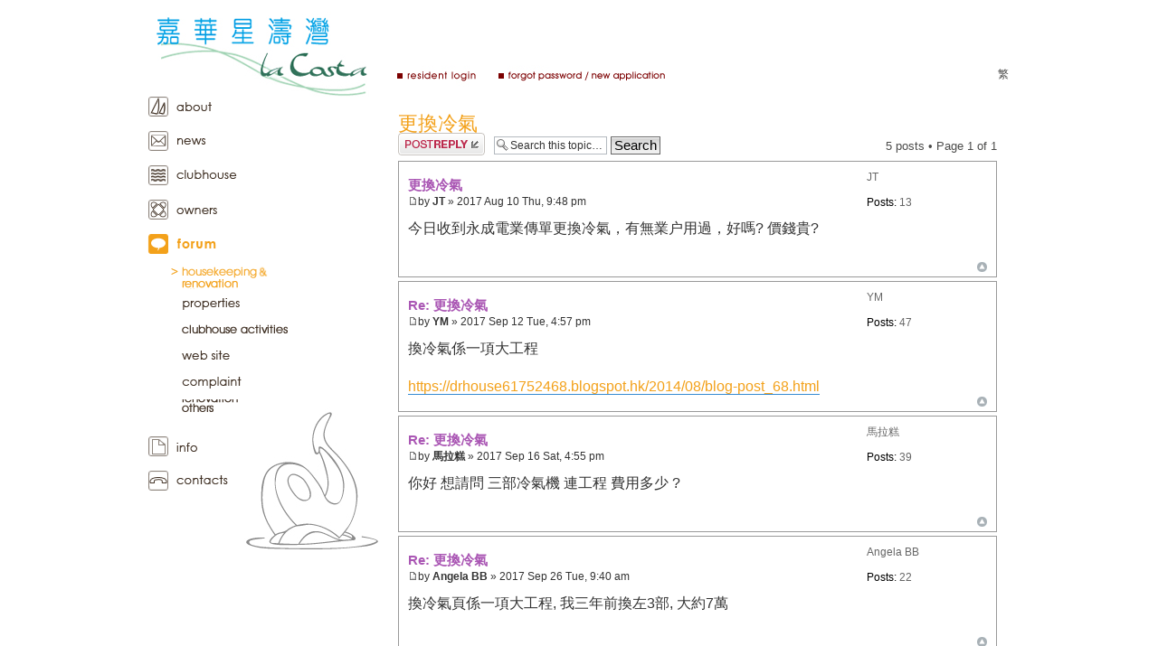

--- FILE ---
content_type: text/html; charset=UTF-8
request_url: http://lacosta.hk/forum/viewtopic.php?f=1&t=1758&p=4698&sid=e86a299f0d398e23864f733fa69e32f0
body_size: 15075
content:

<style type="text/css">
.buttons div span.post_reply_icon {
	background-image:url("./styles/prosilver/imageset/en/button_topic_reply.gif");
	right:0;
}
</style>

<!DOCTYPE html PUBLIC "-//W3C//DTD XHTML 1.0 Strict//EN" "http://www.w3.org/TR/xhtml1/DTD/xhtml1-strict.dtd">
<html xmlns="http://www.w3.org/1999/xhtml" dir="ltr" lang="en-gb" xml:lang="en-gb">
<head>
<meta http-equiv="Content-Type" content="text/html; charset=utf-8" />
<meta http-equiv="content-style-type" content="text/css" />
<meta http-equiv="content-language" content="en-gb" />
<meta http-equiv="imagetoolbar" content="no" />
<meta name="resource-type" content="document" />
<meta name="distribution" content="global" />
<meta name="copyright" content="2000, 2002, 2005, 2007 phpBB Group" />
<meta name="keywords" content="" />
<meta name="description" content="" />
<meta http-equiv="X-UA-Compatible" content="IE=EmulateIE7" />

<title>La Costa &bull;

View topic - 更換冷氣</title>

<!--
	phpBB style name: prosilver
	Based on style:   prosilver (this is the default phpBB3 style)
	Original author:  Tom Beddard ( http://www.subBlue.com/ )
	Modified by:

	NOTE: This page was generated by phpBB, the free open-source bulletin board package.
	      The phpBB Group is not responsible for the content of this page and forum. For more information
	      about phpBB please visit http://www.phpbb.com
-->
<script type="text/javascript">
// <![CDATA[
	var jump_page = 'Enter the page number you wish to go to:';
	var on_page = '1';
	var per_page = '';
	var base_url = '';
	var style_cookie = 'phpBBstyle';
	var style_cookie_settings = '; path=/; domain=lacosta.hk';
	var onload_functions = new Array();
	var onunload_functions = new Array();

	

	/**
	* Find a member
	*/
	function find_username(url)
	{
		popup(url, 760, 570, '_usersearch');
		return false;
	}

	/**
	* New function for handling multiple calls to window.onload and window.unload by pentapenguin
	*/
	window.onload = function()
	{
		for (var i = 0; i < onload_functions.length; i++)
		{
			eval(onload_functions[i]);
		}
	}

	window.onunload = function()
	{
		for (var i = 0; i < onunload_functions.length; i++)
		{
			eval(onunload_functions[i]);
		}
	}

// ]]>
</script>
<script type="text/javascript" src="./styles/prosilver/template/styleswitcher.js"></script>
<script type="text/javascript" src="./styles/prosilver/template/forum_fn.js"></script>
<script type="text/javascript" src="/js/jquery-1.3.2.min.js"></script>
<script type="text/javascript" src="/js/jquery.url.js"></script>
<script type="text/javascript">
$(document).ready(function() {
	var param = jQuery.url.param("f");
	
	if (param != null && param == 1) {
		$("a.btn5_1-y").addClass("btn5_1active-y");
	}
	
	if (param != null && param == 6) {
		$("a.btn5_2-y").addClass("btn5_2active-y");
	}
	
	if (param != null && param == 7) {
		$("a.btn5_3-y").addClass("btn5_3active-y");
	}
	
	if (param != null && param == 8) {
		$("a.btn5_4-y").addClass("btn5_4active-y");
	}
	
	if (param != null && param == 9) {
		$("a.btn5_5-y").addClass("btn5_5active-y");
	}
	
	if (param != null && param == 10) {
		$("a.btn5_6-y").addClass("btn5_6active-y");
	}
	
});
</script>
<link href="./styles/prosilver/theme/print.css" rel="stylesheet" type="text/css" media="print" title="printonly" />
<link href="./style.php?id=1&amp;lang=en&amp;sid=42ceae9ac777fdc45aada74270cd17b5" rel="stylesheet" type="text/css" media="screen, projection" />
<link href="./styles/prosilver/theme/normal.css" rel="stylesheet" type="text/css" title="A" />
<link href="./styles/prosilver/theme/medium.css" rel="alternate stylesheet" type="text/css" title="A+" />
<link href="./styles/prosilver/theme/large.css" rel="alternate stylesheet" type="text/css" title="A++" />
<link href="/forum/zextstyle/css/frontend.css" rel="stylesheet" type="text/css" />


</head>
<body id="phpbb" class="section-viewtopic ltr">
<div class="container-y">
<div class="header-y"> <a href="/" class="logo-y"><span class="hide">LOGO</span></a>
	
	<a class="btnLogin-y" href="/users/login"><span class="hide">resident login</span></a>
	<a class="btnRegister-y" href="/users/manual_register"><span class="hide">resident register</span></a>
	
	<form style="float:right;margin:60px 15px 0 0;" id="nlang" method="post" action="./viewtopic.php?f=1&amp;t=1758&amp;p=4698&amp;sid=42ceae9ac777fdc45aada74270cd17b5">
		<input type="hidden" id="slselect" name="nlang" value="" />
	<a id="switchlang" href="#" rel="en-gb" style="color:#4B4B4A">繁</a>
	</form>
</div>
<div class="right-side-y">
	
	<ul class="vmenu-y">
		<li><a href="/pages/about" class="btn1-y"><span class="hide">About</span></a></li>
		<li><a href="/estate_notices/index" class="btn2-y"><span class="hide">News</span></a></li>
		<li><a href="/pages/facilities" class="btn3-y"><span class="hide">ClubHouse</span></a></li>
		<li><a href="/pages/personel" class="btn4-y"><span class="hide">Owners</span></a></li>
		<li><a href="/forum/clogin.php?user=anonymous" class="btn5active-y"><span class="hide"> forum</span></a>
			<ul>
				<li><a href="/forum/viewforum.php?f=1" class="btn5_1-y"><span class="hide"> > housekeeping</span></a></li>
				<li><a href="/forum/viewforum.php?f=10" class="btn5_6-y"><span class="hide"> > properties</span></a></li>
				<li><a href="/forum/viewforum.php?f=7" class="btn5_3-y"><span class="hide"> > renovation</span></a></li>
				<li><a href="/forum/viewforum.php?f=9" class="btn5_5-y"><span class="hide"> > web site</span></a></li>
				<li><a href="/forum/viewforum.php?f=8" class="btn5_4-y"><span class="hide"> > complaint </span></a></li>
				<li><a href="/forum/viewforum.php?f=6" class="btn5_2-y"><span class="hide"> > second hand</span></a></li>
			</ul>
		<li><a href="/pages/forms" class="btn6-y"><span class="hide">Info</span></a></li>
		<li><a href="/pages/contact" class="btn7-y"><span class="hide">Contacts</span></a></li>
	</ul>
</div>
<div class="left-side-y">
<div id="wrap">
<a id="top" name="top" accesskey="t"></a>
<div id="page-header">
	<div class="headerbar">
		<div class="inner"><span class="corners-top"><span></span></span>
			<span class="corners-bottom"><span></span></span></div>
	</div>
</div>
<a name="start_here"></a>
<div id="page-body">




<script type="text/javascript">
$(document).ready(function() {
	$("#switchlang").click(function() {
		var lang = $(this).attr("rel");
		//console.log(lang);
		if (lang == 'en-gb') {
			$("#slselect").val('zh_cmn_hant');
		} else if (lang == 'zh-tw') {
			$("#slselect").val('en');
		}
		//console.log($("#slselect").val());
		$("#nlang").submit();
	});
});
</script>
<div class="orange"><a href="./viewtopic.php?f=1&amp;t=1758&amp;start=0&amp;sid=42ceae9ac777fdc45aada74270cd17b5" >更換冷氣</a></div>
<!-- NOTE: remove the style="display: none" when you want to have the forum description on the topic body -->

<div class="topic-actions">
	<div class="buttons">
	
		<div class="reply-icon"><a href="./posting.php?mode=reply&amp;f=1&amp;t=1758&amp;sid=42ceae9ac777fdc45aada74270cd17b5" title="Post a reply"><span class="post_reply_icon"></span>Post a reply</a></div>
	
	</div>

	
		<div class="search-box">
			<form method="post" id="topic-search" action="./search.php?t=1758&amp;sid=42ceae9ac777fdc45aada74270cd17b5">
			<fieldset>
				<input class="inputbox search tiny"  type="text" name="keywords" id="search_keywords" size="20" value="Search this topic…" onclick="if(this.value=='Search this topic…')this.value='';" onblur="if(this.value=='')this.value='Search this topic…';" />
				<input class="button2" type="submit" value="Search" />
				<input type="hidden" value="1758" name="t" />
				<input type="hidden" value="msgonly" name="sf" />
			</fieldset>
			</form>
		</div>
	
		<div class="pagination">
			5 posts
			 &bull; Page <strong>1</strong> of <strong>1</strong>
		</div>
	

</div>
<div class="clear"></div>


	<div id="p3797" class="post bg4">
		<div class="inner"><span class="corners-top"><span></span></span>

		<div class="postbody">
			<a href="#p3797"><h2 class="purple">更換冷氣</h2></a>
      <p class="author"><a href="./viewtopic.php?p=3797&amp;sid=42ceae9ac777fdc45aada74270cd17b5#p3797"><img src="./styles/prosilver/imageset/icon_post_target.gif" width="11" height="9" alt="Post" title="Post" /></a>by <strong>JT</strong> &raquo; 2017 Aug 10 Thu,  9:48 pm </p>

			

			<div class="content">今日收到永成電業傳單更換冷氣，有無業户用過，好嗎? 價錢貴?</div>

			

		</div>

		
			<dl class="postprofile" id="profile3797">
			<dt>
				JT
			</dt>

			

		<dd>&nbsp;</dd>

		<dd><strong>Posts:</strong> 13</dd>

		</dl>
	

		<div class="back2top"><a href="#wrap" class="top" title="Top">Top</a></div>

		<span class="corners-bottom"><span></span></span></div>
</div>

	<hr class="divider" />

	<div id="p3842" class="post bg4">
		<div class="inner"><span class="corners-top"><span></span></span>

		<div class="postbody">
			<a href="#p3842"><h2 class="purple">Re: 更換冷氣</h2></a>
      <p class="author"><a href="./viewtopic.php?p=3842&amp;sid=42ceae9ac777fdc45aada74270cd17b5#p3842"><img src="./styles/prosilver/imageset/icon_post_target.gif" width="11" height="9" alt="Post" title="Post" /></a>by <strong>YM</strong> &raquo; 2017 Sep 12 Tue,  4:57 pm </p>

			

			<div class="content">換冷氣係一項大工程<br /><br /><a href="https://drhouse61752468.blogspot.hk/2014/08/blog-post_68.html" class="postlink">https://drhouse61752468.blogspot.hk/2014/08/blog-post_68.html</a></div>

			

		</div>

		
			<dl class="postprofile" id="profile3842">
			<dt>
				YM
			</dt>

			

		<dd>&nbsp;</dd>

		<dd><strong>Posts:</strong> 47</dd>

		</dl>
	

		<div class="back2top"><a href="#wrap" class="top" title="Top">Top</a></div>

		<span class="corners-bottom"><span></span></span></div>
</div>

	<hr class="divider" />

	<div id="p3847" class="post bg4">
		<div class="inner"><span class="corners-top"><span></span></span>

		<div class="postbody">
			<a href="#p3847"><h2 class="purple">Re: 更換冷氣</h2></a>
      <p class="author"><a href="./viewtopic.php?p=3847&amp;sid=42ceae9ac777fdc45aada74270cd17b5#p3847"><img src="./styles/prosilver/imageset/icon_post_target.gif" width="11" height="9" alt="Post" title="Post" /></a>by <strong>馬拉糕</strong> &raquo; 2017 Sep 16 Sat,  4:55 pm </p>

			

			<div class="content">你好 想請問 三部冷氣機 連工程 費用多少  ?</div>

			

		</div>

		
			<dl class="postprofile" id="profile3847">
			<dt>
				馬拉糕
			</dt>

			

		<dd>&nbsp;</dd>

		<dd><strong>Posts:</strong> 39</dd>

		</dl>
	

		<div class="back2top"><a href="#wrap" class="top" title="Top">Top</a></div>

		<span class="corners-bottom"><span></span></span></div>
</div>

	<hr class="divider" />

	<div id="p3859" class="post bg4">
		<div class="inner"><span class="corners-top"><span></span></span>

		<div class="postbody">
			<a href="#p3859"><h2 class="purple">Re: 更換冷氣</h2></a>
      <p class="author"><a href="./viewtopic.php?p=3859&amp;sid=42ceae9ac777fdc45aada74270cd17b5#p3859"><img src="./styles/prosilver/imageset/icon_post_target.gif" width="11" height="9" alt="Post" title="Post" /></a>by <strong>Angela BB</strong> &raquo; 2017 Sep 26 Tue,  9:40 am </p>

			

			<div class="content">換冷氣頁係一項大工程, 我三年前換左3部, 大約7萬</div>

			

		</div>

		
			<dl class="postprofile" id="profile3859">
			<dt>
				Angela BB
			</dt>

			

		<dd>&nbsp;</dd>

		<dd><strong>Posts:</strong> 22</dd>

		</dl>
	

		<div class="back2top"><a href="#wrap" class="top" title="Top">Top</a></div>

		<span class="corners-bottom"><span></span></span></div>
</div>

	<hr class="divider" />

	<div id="p4698" class="post bg4">
		<div class="inner"><span class="corners-top"><span></span></span>

		<div class="postbody">
			<a href="#p4698"><h2 class="purple">Re: 更換冷氣</h2></a>
      <p class="author"><a href="./viewtopic.php?p=4698&amp;sid=42ceae9ac777fdc45aada74270cd17b5#p4698"><img src="./styles/prosilver/imageset/icon_post_target.gif" width="11" height="9" alt="Post" title="Post" /></a>by <strong>a3006</strong> &raquo; 2020 Jul 06 Mon,  11:04 am </p>

			

			<div class="content">@Angelababy &amp; @堅尼<br /><br />請問你們換的冷氣是什麼室？哪單位？聽聞F室/G室比較覆雜，要有專業經驗的師父才可懂換，如不介意，請給點資料我可以嘛？謝謝。<br /><br />在此覆或Email給我也可，onkiyip77@yahoo.com.hk 謝謝</div>

			

		</div>

		
			<dl class="postprofile" id="profile4698">
			<dt>
				a3006
			</dt>

			

		<dd>&nbsp;</dd>

		<dd><strong>Posts:</strong> 20</dd>

		</dl>
	

		<div class="back2top"><a href="#wrap" class="top" title="Top">Top</a></div>

		<span class="corners-bottom"><span></span></span></div>
</div>

	<hr class="divider" />

	<form id="viewtopic" method="post" action="./viewtopic.php?f=1&amp;t=1758&amp;start=0&amp;sid=42ceae9ac777fdc45aada74270cd17b5">

	<fieldset class="display-options" style="margin-top: 0; ">
		
		<label>Display posts from previous: <select name="st" id="st"><option value="0" selected="selected">All posts</option><option value="1">1 day</option><option value="7">7 days</option><option value="14">2 weeks</option><option value="30">1 month</option><option value="90">3 months</option><option value="180">6 months</option><option value="365">1 year</option></select></label>
		<label>Sort by <select name="sk" id="sk"><option value="a">Author</option><option value="t" selected="selected">Post time</option><option value="s">Subject</option></select></label> <label><select name="sd" id="sd"><option value="a" selected="selected">Ascending</option><option value="d">Descending</option></select> <input type="submit" name="sort" value="Go" class="button2" /></label>
		
	</fieldset>

	</form>
	<hr />


<div class="topic-actions">
		<div class="buttons">
		
			<div class="reply-icon"><a href="./posting.php?mode=reply&amp;f=1&amp;t=1758&amp;sid=42ceae9ac777fdc45aada74270cd17b5" title="Post a reply"><span class="post_reply_icon"></span>Post a reply</a></div>
		
		</div>

	
		<div class="pagination">
			5 posts
			 &bull; Page <strong>1</strong> of <strong>1</strong>
		</div>
	
</div>


	<p></p><p><a href="./viewforum.php?f=1&amp;sid=42ceae9ac777fdc45aada74270cd17b5" class="left-box left" accesskey="r">Return to housekeeping &amp; renovation / 家居及裝修</a></p>

	<br /><br />
</div>

<div id="page-footer">
	<div class="copyright-y"><br />
		
	</div>
</div>

</div>

<div>
	<a id="bottom" name="bottom" accesskey="z"></a>
	
</div>


</div>











<div class="copyright-y"> All right reserved by La Costa<br />
        <a href="http://inmart.com.hk" target="_blank">web design by InMart Resources Ltd.</a>
		
		<br />
		<a class="adminlink" href="/admin/facilities/calview2"></a>
		
    </div>
</div>


</body>
</html>

--- FILE ---
content_type: text/css
request_url: http://lacosta.hk/forum/zextstyle/css/frontend.css
body_size: 20045
content:
@charset "utf-8";
body { color:#4b4b4a; text-align:center; font:normal 12px Arial, Helvetica, sans-serif; line-height:20px;}
th,td{border-top:none; border-left:none;border-color:#BBBBBB;}
a{text-decoration:none; font-weight:normal; color:#585454;}
.w100p{width:100%;}
.green-text,a.green-text,green-text a{color:#4d8841;}
b.red a,.red,a.red,red a{color:#af3939;}
.yellow-text,a.yellow-text,yellow-text a{ color:#BBA363;}
.container-y,.header-y{width:980px; overflow:hidden; margin:0 auto;}
a.logo-y{float:left; display:block; background:url(/forum/zextstyle/img/logo.jpg) left top no-repeat; width:270px; height:95px;}
a.btnLogin-y{float:left; display:block; margin:60px 0 0 12px; background:url(/forum/zextstyle/img/btnLogin.jpg) left top no-repeat; width:101px; height:24px;}
a.btnRegister-y {
	float:left;
	display:block;
	margin:60px 0 0 10px;
	background:url(/forum/zextstyle/img/btn_forgot_password_eng.gif) no-repeat scroll 0 -1px;
	width:195px;
	height:24px;
}
a.btnLogout-y{background:url(/forum/zextstyle/img/btnLogout.jpg) left top no-repeat; width:110px;}
a.btnLang-y{float:right; margin:60px 15px 0 0; text-align:right; color:#423327;}
.right-side-y{width:270px; float:left; overflow:hidden;}
.sub-y{width:270px; float:left; overflow:hidden;}
.home-y{background:url(/forum/zextstyle/img/layout4d_10.jpg) right top no-repeat; padding-top:332px;}
.left-side-y{float:left; width:702px; overflow:hidden;}
.flash-banner-y{line-height:1px; width:702px; overflow:hidden;}
.content-con-y{width:702px; overflow:hidden;}
.copyright-y{ overflow:hidden; margin-bottom:20px;color:#CCC; font:10px Arial, Helvetica, sans-serif; width:980px;}
.copyright-y a{color:#CCC;}
.notice-y{background:url(/forum/zextstyle/img/notice-bg.jpg) right top no-repeat; padding:0;}
.location-y{background:url(/forum/zextstyle/img/location-bg.jpg) right top no-repeat; padding:0;}
.club-y{background:url(/forum/zextstyle/img/club-bg.jpg) right top no-repeat; padding:0;}
.unit-y{background:url(/forum/zextstyle/img/unit-bg.jpg) right top no-repeat; padding:0;}
.forum-y{background:url(/forum/zextstyle/img/forum-bg.jpg) right top no-repeat; padding:0;}
.sub-menu-y{ overflow:hidden;}
.news-sub-y{ padding-bottom:204px;}
.forum-sub-y{padding-bottom:70px;}
ul.vmenu-y{ width:170px; background:url(/forum/zextstyle/img/menu-fish.jpg) right bottom no-repeat; float:left; padding:0 89px 55px 11px;}
ul.vmenu-y li a{
	display:inline-block;
	background:url(/forum/zextstyle/img/menu.gif) -156px top no-repeat;
	height:23px;
	width:128px;
	margin-top: 0;
	margin-right: 34px;
	margin-bottom: 9px;
	margin-left: 0;
}
ul.vmenu-y li li .btn5_1-y:lang(en-gb){height:29px;}
ul.vmenu-y li ul{margin-bottom:12px;}
ul.vmenu-y li li a{height:23px; width:140px; margin:0 13px 0 24px;}
ul.vmenu-y li a.btn1-y{background-position: -163px -8px;}
ul.vmenu-y li a.btn2-y{background-position: -163px -137px;}
ul.vmenu-y li a.btn3-y{background-position: -163px -217px;}
ul.vmenu-y li a.btn4-y{background-position: -163px -322px;}
ul.vmenu-y li a.btn5-y{background-position: -163px -428px;}
ul.vmenu-y li a.btn6-y{background-position: -163px -605px;}
ul.vmenu-y li a.btn7-y{background-position: -163px -737px;}
ul.vmenu-y li li a.btn1_1-y{background-position: -192px -38px;}
ul.vmenu-y li li a.btn1_2-y{background-position: -192px -62px;}
ul.vmenu-y li li a.btn1_3-y{background-position: -192px -86px;}
ul.vmenu-y li li a.btn1_4-y{background-position: -192px -110px;}
ul.vmenu-y li li a.btn2_1-y{background-position: -192px -166px;}
ul.vmenu-y li li a.btn2_2-y{background-position: -192px -190px;}
ul.vmenu-y li li a.btn3_1-y{background-position: -192px -246px;}
ul.vmenu-y li li a.btn3_2-y{background-position: -192px -270px;}
ul.vmenu-y li li a.btn3_3-y{background-position: -192px -294px;}
ul.vmenu-y li li a.btn4_1-y{background-position: -192px -352px;}
ul.vmenu-y li li a.btn4_2-y{background-position: -192px -376px;}
ul.vmenu-y li li a.btn4_3-y{background-position: -192px -400px;}
ul.vmenu-y li li a.btn5_1-y{background-position: -192px -458px;}
ul.vmenu-y li li a.btn5_2-y{background-position: -192px -482px;}
ul.vmenu-y li li a.btn5_3-y{background-position: -192px -506px;}
ul.vmenu-y li li a.btn5_4-y{background-position: -192px -530px;}
ul.vmenu-y li li a.btn5_5-y{background-position: -192px -554px;}
ul.vmenu-y li li a.btn5_6-y{background-position: -192px -578px;}
ul.vmenu-y li li a.btn6_1-y{background-position: -192px -636px;}
ul.vmenu-y li li a.btn6_2-y{background-position: -192px -660px;}
ul.vmenu-y li li a.btn6_3-y{background-position: -192px -684px;}
ul.vmenu-y li li a.btn6_4-y{background-position: -192px -708px;}
ul.vmenu-y li a:hover.btn1-y,ul.vmenu-y li a.btn1active-y{background-position: left -8px;}
ul.vmenu-y li a:hover.btn2-y,ul.vmenu-y li a.btn2active-y{background-position: left -137px;}
ul.vmenu-y li a:hover.btn3-y,ul.vmenu-y li a.btn3active-y{background-position: left -217px;}
ul.vmenu-y li a:hover.btn4-y,ul.vmenu-y li a.btn4active-y{background-position: left -322px;}
ul.vmenu-y li a:hover.btn5-y,ul.vmenu-y li a.btn5active-y{background-position: left -428px;}
ul.vmenu-y li a:hover.btn6-y,ul.vmenu-y li a.btn6active-y{background-position: left -605px;}
ul.vmenu-y li a:hover.btn7-y,ul.vmenu-y li a.btn7active-y{background-position: left -737px;}
ul.vmenu-y li li a:hover.btn1_1-y,ul.vmenu-y li li a.btn1_1active-y{background-position: -31px -38px;}
ul.vmenu-y li li a:hover.btn1_2-y,ul.vmenu-y li li a.btn1_2active-y{background-position: -31px -62px;}
ul.vmenu-y li li a:hover.btn1_3-y,ul.vmenu-y li li a.btn1_3active-y{background-position: -31px -86px;}
ul.vmenu-y li li a:hover.btn1_4-y,ul.vmenu-y li li a.btn1_4active-y{background-position: -31px -110px;}
ul.vmenu-y li li a:hover.btn2_1-y,ul.vmenu-y li li a.btn2_1active-y{background-position: -31px -166px;}
ul.vmenu-y li li a:hover.btn2_2-y,ul.vmenu-y li li a.btn2_2active-y{background-position: -31px -190px;}
ul.vmenu-y li li a:hover.btn3_1-y,ul.vmenu-y li li a.btn3_1active-y{background-position: -31px -246px;}
ul.vmenu-y li li a:hover.btn3_2-y,ul.vmenu-y li li a.btn3_2active-y{background-position: -31px -270px;}
ul.vmenu-y li li a:hover.btn3_3-y,ul.vmenu-y li li a.btn3_3active-y{background-position: -31px -294px;}
ul.vmenu-y li li a:hover.btn4_1-y,ul.vmenu-y li li a.btn4_1active-y{background-position: -31px -352px;}
ul.vmenu-y li li a:hover.btn4_2-y,ul.vmenu-y li li a.btn4_2active-y{background-position: -31px -376px;}
ul.vmenu-y li li a:hover.btn4_3-y,ul.vmenu-y li li a.btn4_3active-y{background-position: -31px -400px;}
ul.vmenu-y li li a:hover.btn5_1-y,ul.vmenu-y li li a.btn5_1active-y{background-position: -31px -458px;}
ul.vmenu-y li li a:hover.btn5_2-y,ul.vmenu-y li li a.btn5_2active-y{background-position: -31px -482px;}
ul.vmenu-y li li a:hover.btn5_3-y,ul.vmenu-y li li a.btn5_3active-y{background-position: -31px -506px;}
ul.vmenu-y li li a:hover.btn5_4-y,ul.vmenu-y li li a.btn5_4active-y{background-position: -31px -530px;}
ul.vmenu-y li li a:hover.btn5_5-y,ul.vmenu-y li li a.btn5_5active-y{background-position: -31px -554px;}
ul.vmenu-y li li a:hover.btn5_6-y,ul.vmenu-y li li a.btn5_6active-y{background-position: -31px -578px;}
ul.vmenu-y li li a:hover.btn6_1-y,ul.vmenu-y li li a.btn6_1active-y{background-position: -31px -636px;}
ul.vmenu-y li li a:hover.btn6_2-y,ul.vmenu-y li li a.btn6_2active-y{background-position: -31px -660px;}
ul.vmenu-y li li a:hover.btn6_3-y,ul.vmenu-y li li a.btn6_3active-y{background-position: -31px -684px;}
ul.vmenu-y li li a:hover.btn6_4-y,ul.vmenu-y li li a.btn6_4active-y{background-position: -31px -708px;}
ul.bul-blue{color:#4b4b4a; margin-top:20px;}
ul.bul-blue li{background:url(/forum/zextstyle/img/blue-bul.jpg) left 8px no-repeat; padding-left:25px; margin-bottom:20px;}
ul.bul-blue li a{color:#4b4b4a; display:block; text-decoration:none;}
ul.bul-blue li a:hover,ul.bul-blue li a:hover span.green-text{color:#0093d7;}
.floor-plan-y{width:100%; float:left;}
.floor-plan-y a{display:block; float:left;}
.floor-plan-y a.plan1{ width:244px; height:250px; background:url(/forum/zextstyle/img/floor-plan1_zh_hk.jpg) left top no-repeat; margin:0 79px 20px 0; }
.floor-plan-y a.plan2{ width:244px; height:250px; background:url(/forum/zextstyle/img/floor-plan2_zh_hk.jpg) left top no-repeat; margin-bottom:20px;}
.floor-plan-y a.plan3{ width:624px; height:282px; background:url(/forum/zextstyle/img/floor-plan3.jpg) left top no-repeat; margin:0 0 20px 35px;}
.floor-plan-y a.plan4{ width:209px; height:399px;  background:url(/forum/zextstyle/img/floor-plan4.jpg) left top no-repeat; margin:0 24px 0 10px;}
.floor-plan-y a.plan5{ width:254px; height:362px; background:url(/forum/zextstyle/img/floor-plan5.jpg) left top no-repeat; margin-right:24px;}
.floor-plan-y a.plan6{ width:157px; height:227px;  background:url(/forum/zextstyle/img/floor-plan6.jpg) left top no-repeat;margin-right:24px;}
a:hover.plan1,a:hover.plan2,a:hover.plan3,a:hover.plan4,a:hover.plan5,a:hover.plan6{filter:alpha(opacity=50); /* IE's opacity*/ opacity: 0.5;}
.location-flash{width:710px; height:598px; float:left; overflow:hidden; }
.route-con{ padding:26px 27px; width:656px; float:left;}
ul.bus-route{width:628px; float:left; padding-left:28px; margin-bottom:20px;}
ul.bus-route li{margin-bottom:15px; overflow:hidden;}
ul.bus-route a{display:block;}
ul.bus-route a:hover{filter:alpha(opacity=50); /* IE's opacity*/ opacity: 0.5;}
ul.bus-route a{ background: url(/forum/zextstyle/img/icon-expand.jpg) left 2px no-repeat; padding-left:13px;}
ul.bus-route a.shrink{background:url(/forum/zextstyle/img/icon-reduce.jpg) left 2px no-repeat;}
.route-details{width:608px; float:left; padding:15px 0 15px 20px;}
table.route-price{ width:100%; margin-bottom:15px; border:none;}
table.route-price td{border:none; text-align:left;}
table.routeTable{width:90%; border:none;}
.routeTable td{line-height:14px; vertical-align:top; border:none;}
.routeTable img{ vertical-align:bottom; margin:0 10px; }
img.end{ background:#fff; padding:0; margin:0; float:right;}
.bg-line{ background:url(/forum/zextstyle/img/arr-line.jpg) left bottom repeat-x; float:left; margin-bottom:5px;}
.arr{	background:url(/forum/zextstyle/img/arr-grey.jpg) right bottom no-repeat;float:left;padding:5px 8px 8px;text-align:left;}
.arr.first,.arr.first.final{padding-left:0;}
.arr.last{background:none;}
.arr.final{background:url(/forum/zextstyle/img/end.jpg) right 20px no-repeat;}
table.shuttleTable th,table.shuttleTable td{ text-align:center; padding:3px 0; border:1px solid #fff; }
table.shuttleTable th{background:#00a0e9; color:#fff; font:bold 12px Arial, Helvetica, sans-serif;}
table.shuttleTable{width:85%; border-collapse:collapse;}
table.shuttleTable td.dark{background:#F6F6F6;}
table.shuttleTable td.day{ background:#EBEBEB; font:bold 12px Arial, Helvetica, sans-serif;}
table.shuttleTable{width:100%;}
table.shuttleTable.sunshine td{text-align:left;}
.surr-con{width:640px; padding:10px 40px 0 30px; float:left;}
.surr-con a.surr-photo{ float:left; display:block; width:70px; height:70px; overflow:hidden; margin:0 10px 10px 0;}
ul.bul-green li{background:url(/forum/zextstyle/img/bul-green.jpg) left 8px no-repeat; padding-left:25px; margin-bottom:20px;}
ul.year-y{width:100%; float:left; margin-bottom:0px;}
ul.year-y li{float:left; padding:0 15px; color:#585454; border-right:1px solid #585454; line-height:12px;}
ul.year-y li a{font-weight:normal;color:#585454; }
ul.year-y li a.green-text{font:bold 12px Arial, Helvetica, sans-serif; line-height:12px;color:#4d8841;}
table.nlTable{border:none; width:100%;}
table.nlTable th,table.nlTable td{vertical-align:top; text-align:left; font:12px Arial, Helvetica, sans-serif; border:none; padding:15px 0 8px 5px;}
table.nlTable th{border-bottom:#f2efea solid 3px; background:none; padding-bottom:0;}
table.nlTable td a,table.nlTable td a:hover{color:#585454;}
table.fsTable{border:1px solid #af3939; width:100%; margin-bottom:20px;}
table.fsTable th,table.fsTable td{ color:#585454; padding:5px; border:none; font:12px Arial, Helvetica, sans-serif; text-align:left; line-height:18px;}
table.fsTable th.ct,table.fsTable td.ct{text-align:center;}
table.fsTable th{color:#FFF; background:#af3939; font: bold 12px Arial, Helvetica, sans-serif; padding:5px 5px;}
table.fsTable td.dark{background:#fdf6f2;}
table.fsTable td.red{ color:#af3939;}
ul.dot li{margin-bottom:10px; overflow:hidden;}
a.download-icon{display:block; width:15px; height:16px;  background:url(/img/download-icon.jpg) left top no-repeat; margin:0 0 0 14px;}
table.meetingTable td{line-height:24px; padding:8px 0 5px 5px;}
table.meetingTable td a:hover{ color:#BBA363;}
ul.sq{float:left; padding-left:60px; margin-bottom:20px;}
ul.sq li{background:url(/img/sq-lightbrown.jpg) left 8px no-repeat; overflow:hidden; padding-left:13px; margin-bottom:10px;}
ul.sq li a{color:#bba363;}
.name-y{width:220px; float:left;}
.email-y{widows:300px; float:left;}
ul.link-list{float:left; width:100%;}
ul.link-list li{overflow:hidden;}
ul.link-list li a{ display:block; padding-left:23px; color:#525252; background:url(/img/icon-link.jpg) left 3px no-repeat;}
ul.link-list li a:hover{background:url(/img/icon-link-o.jpg) left 3px no-repeat; color:#000;filter:alpha(opacity=100); /* IE's opacity*/ opacity: 1;}
span.link-name{width:300px; display:block; float:left; height:20px; cursor:pointer;}
ul.forms-y{float:left; width:672; padding-left:30px; padding-top:20px;}
ul.forms-y li{float:left; margin:0 32px 27px 0;}
ul.forms-y li a{display:block; width:136px; height:175px; background:url(/img/form-icon.jpg) 0 0 no-repeat;}
ul.forms-y li a.btn1{ background-position:left top; padding:0;}
ul.forms-y li a.btn2{ background-position:-168px top;padding:0;}
ul.forms-y li a.btn3{ background-position:-336px top;}
ul.forms-y li a.btn4{ background-position:-510px top;}
ul.forms-y li a.btn5{ background-position:left -202px;}
ul.forms-y li a.btn6{ background-position:-168px -202px;}
ul.forms-y li a.btn7{ background-position:-336px -202px;}
ul.forms-y li a.btn8{ background-position:-510px -202px;}
ul.forms-y li a:hover.btn1{ background-position:left -379px;}
ul.forms-y li a:hover.btn2{ background-position:-168px -379px;}
ul.forms-y li a:hover.btn3{ background-position:-336px -379px;}
ul.forms-y li a:hover.btn4{ background-position:-510px -379px;}
ul.forms-y li a:hover.btn5{ background-position:left -581px;}
ul.forms-y li a:hover.btn6{ background-position:-168px -581px;}
ul.forms-y li a:hover.btn7{ background-position:-336px -581px;}
ul.forms-y li a:hover.btn8{ background-position:-510px -581px;}
table.contactTable{border:none; margin-left:40px;}
table.contactTable td{text-align:left; border:none; color:#4b4b4a; padding-bottom:15px;}
table.contactTable td a{color:#000;}
table.contactTable td a:hover{color:#d74ab8;}
table.loginTable{border:none;}
table.loginTable td{border:none; padding:0 0 20px 0;}
input.w200{width:200px;}
.text-box-con.login{width:100%;}
input.btn{width:91px; height:27px;}
div.message {font-size:100%;}
.loggedin{width:500px; margin-top:60px; float:left;}
ul.year-y li a.yellow-text{color:#BBA363;}
.timetbwrap {width:100%; margin-top:10px;}
#bookingtb { width:100%;}
/*booking*/
label{font:12px Arial, Helvetica, sans-serif;}
th {background:none repeat scroll 0 0 #DFDFDF;color:#494949;padding:3px 0;font:12px Arial, Helvetica, sans-serif; line-height:17px;}
table.legendTable{border:none; width:100%; }
table.legendTable th,table.legendTable td{border:none; background:none; text-align:left;}
.w474{width:474px;}
.timetbwrap table.timegrid1,.timetbwrap table.timegrid1 th,.timetbwrap table.timegrid1 td,.timetbwrap table.timegrid2,.timetbwrap table.timegrid2 th,.timetbwrap table.timegrid2 td{border:1px solid #eeeeee; border-collapse:collapse;}
.timetbwrap table.timegrid1 th,.timetbwrap table.timegrid2 th{background:#dfdfdf; color:#494949; padding:3px 0;}
#bookingtb table{width:87px;}
.input.text label,.input.text,.input.select label{font:12px Arial, Helvetica, sans-serif;}
.input.text label,.input.select label{font-weight:bold; width:90px; float:left;}
.input.text{margin-bottom:20px;}
.submit3 input,.submit2 input {height:27px;width:92px; color:#FFF; clear:none; padding:0; text-align:center;}
.btn1, .btn2 { font:bold 14px Arial, Helvetica, sans-serif; color:#FFF; width:92px; height:22px; padding-top:5px;}
.btn2{width:157px;}
.btn-con a{display:block; height:22px; float:left;  padding:5px 24px 0 20px; cursor:pointer; text-align:center; font: bold 14px Arial, Helvetica, sans-serif; color:#FFF;}
.green-btn{background:#abd8bc url(/img/btnGreen-l.png) left top no-repeat; float:left;}
.green-btn a{background:url(/img/btnGreen-r.png) right top no-repeat;}
.green-btn a:hover{color:#063;}
.red-btn{background:#af3939 url(/img/btnRed-l.png) left top no-repeat; float:left;}
.red-btn a{background:url(/img/btnRed-r.png) right top no-repeat;}
.red-btn a:hover{color:#FFE6E7;}
form#BookingCalview1Form{margin:0 0 10px 0;}
table.tablegrid1 tr td{width:auto;}
input.booking-rd{width:auto; clear:none;}
label.booking-label{ padding:0;}
#facilitymenu ul{float:left; padding:20px 0 20px 0; left:0;}
ul#facilitymenu { height:180px;}
ul#facilitymenu { padding-left:0;}
ul#facilitymenu li { margin:0 6px 0 0;}
#facilitymenu ul a{ float:left; display:block; padding:3px 10px; border:1px solid #CCC;margin-right:10px;}
#facilitymenu ul a.active{ color:#af3939; font-weight:600;border:1px solid #af3939;}
table.userbookTable td.dark{background:#F7F7F7;}
table.userbookTable{ border:1px solid #CCCCCC; border-collapse:collapse;}
.monthnav{text-align:center; font:600 16px Arial, Helvetica, sans-serif; color:#af3939;}
.monthnav a{text-decoration:none; border:none; font:12px Arial, Helvetica, sans-serif;}
table.activitiesTable th{background:#e0e0e0; color:#FFF; font:600 12px Arial, Helvetica, sans-serif; border-left:none;border-right:none;}
.datenum-con{position:relative; width:87px; height:102px;}
table.activitiesTable td.today a{color:#fff;}
table.activitiesTable td a.date-num{position:absolute; right:0; bottom:0;}
.hide {
	display:none;
}
.mar-r20 {
margin-right:20px;
}
.float-left {
float:left;
}

div {
text-align:left;
}
.mar-r10 {
margin-right:10px;
}
ul {
list-style:none outside none;
}

.icon{
	background-color: #FFF;
	height: 51px;
	width: 670px;
	border: 1px solid #999;
	margin-bottom: 6px;
}
.forabg{
	background-color: #FFF;
}
.forumtitle{
	font-family: "Arial Black", Gadget, sans-serif;
	font-size: 12px;
	color: a658ae;
	padding-left: 15px;
	line-height: 45px;
}
.forumtitle:hover{
	color: a658ae;
}
.posts, linklist{
	font-family: "Arial", Gadget, sans-serif;
	font-size: 12px;
	color: #999;

}
.row{
	border-bottom-color:#FFF;
	background-color: #FFF;
	border-bottom-width: 5px;
	border-bottom-style: solid;
}
.li.row {
	border-top-width: 1px;
	border-bottom-width: 1px;
	border-top-style: solid;
	border-bottom-style: solid;
	border-top-color: #FFFFFF;
	border-bottom-color: #FFF;
}
.row:hover{
	border-bottom-color:#FFF;
	background-color: #FFF;
}
.li.header dt, li.header dd{
	color:#999;
	font-family: Arial, Helvetica, sans-serif;
	font-size: 12px;
	font-weight: bold;
}
.header{	
	height: 30px;
}	
.li.header dt, li.header dt{
	color:#999;
	font-family: Arial, Helvetica, sans-serif;
	font-size: 12px;
	font-weight: bold;
	margin-left: 3px;
	width: 350px;

}	
.ul.topiclist dd {
border-left:1px solid #FFFFFF;
display:block;
float:left;
padding:0px 0;
}
.topics2{
	margin-right: 45px;
}
.post2{
	margin-right: 145px;
	margin-left: 45px;
}
/*
.lastpost2{
	margin-left: 45px;
	text-align: left;
	width: 150px;
}*/
.lastpost2{
	margin-left: 45px;
	text-align: left;
	
}
.post_reply_icon{
	margin-left: 45px;
	text-align: left;
	width: 150px;
}
.new_post_icon{
	background-color: #0F0;
}
h2, a.forumtitle{
	font-family:Arial, Helvetica, sans-serif;	
}